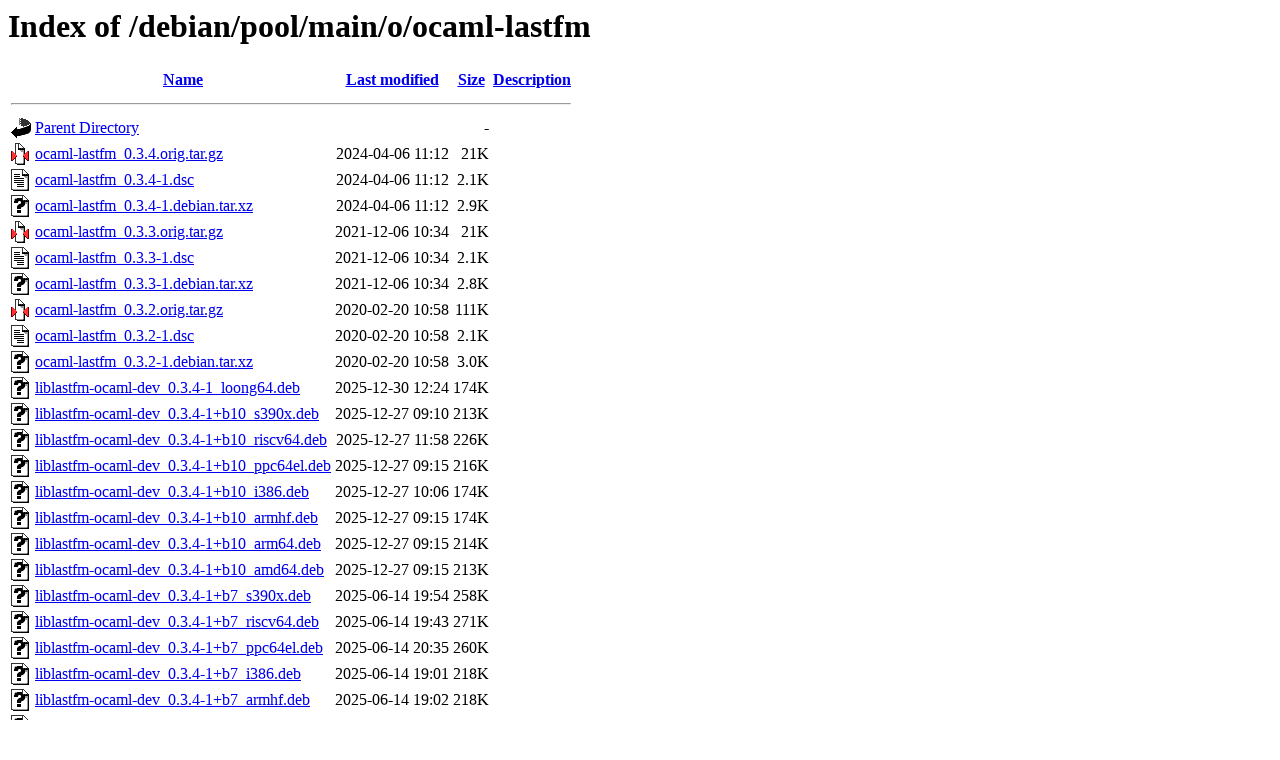

--- FILE ---
content_type: text/html;charset=UTF-8
request_url: http://debian.sil.at/debian/pool/main/o/ocaml-lastfm/?C=N;O=D
body_size: 1127
content:
<!DOCTYPE HTML PUBLIC "-//W3C//DTD HTML 3.2 Final//EN">
<html>
 <head>
  <title>Index of /debian/pool/main/o/ocaml-lastfm</title>
 </head>
 <body>
<h1>Index of /debian/pool/main/o/ocaml-lastfm</h1>
  <table>
   <tr><th valign="top"><img src="/icons/blank.gif" alt="[ICO]"></th><th><a href="?C=N;O=A">Name</a></th><th><a href="?C=M;O=A">Last modified</a></th><th><a href="?C=S;O=A">Size</a></th><th><a href="?C=D;O=A">Description</a></th></tr>
   <tr><th colspan="5"><hr></th></tr>
<tr><td valign="top"><img src="/icons/back.gif" alt="[PARENTDIR]"></td><td><a href="/debian/pool/main/o/">Parent Directory</a></td><td>&nbsp;</td><td align="right">  - </td><td>&nbsp;</td></tr>
<tr><td valign="top"><img src="/icons/compressed.gif" alt="[   ]"></td><td><a href="ocaml-lastfm_0.3.4.orig.tar.gz">ocaml-lastfm_0.3.4.orig.tar.gz</a></td><td align="right">2024-04-06 11:12  </td><td align="right"> 21K</td><td>&nbsp;</td></tr>
<tr><td valign="top"><img src="/icons/text.gif" alt="[TXT]"></td><td><a href="ocaml-lastfm_0.3.4-1.dsc">ocaml-lastfm_0.3.4-1.dsc</a></td><td align="right">2024-04-06 11:12  </td><td align="right">2.1K</td><td>&nbsp;</td></tr>
<tr><td valign="top"><img src="/icons/unknown.gif" alt="[   ]"></td><td><a href="ocaml-lastfm_0.3.4-1.debian.tar.xz">ocaml-lastfm_0.3.4-1.debian.tar.xz</a></td><td align="right">2024-04-06 11:12  </td><td align="right">2.9K</td><td>&nbsp;</td></tr>
<tr><td valign="top"><img src="/icons/compressed.gif" alt="[   ]"></td><td><a href="ocaml-lastfm_0.3.3.orig.tar.gz">ocaml-lastfm_0.3.3.orig.tar.gz</a></td><td align="right">2021-12-06 10:34  </td><td align="right"> 21K</td><td>&nbsp;</td></tr>
<tr><td valign="top"><img src="/icons/text.gif" alt="[TXT]"></td><td><a href="ocaml-lastfm_0.3.3-1.dsc">ocaml-lastfm_0.3.3-1.dsc</a></td><td align="right">2021-12-06 10:34  </td><td align="right">2.1K</td><td>&nbsp;</td></tr>
<tr><td valign="top"><img src="/icons/unknown.gif" alt="[   ]"></td><td><a href="ocaml-lastfm_0.3.3-1.debian.tar.xz">ocaml-lastfm_0.3.3-1.debian.tar.xz</a></td><td align="right">2021-12-06 10:34  </td><td align="right">2.8K</td><td>&nbsp;</td></tr>
<tr><td valign="top"><img src="/icons/compressed.gif" alt="[   ]"></td><td><a href="ocaml-lastfm_0.3.2.orig.tar.gz">ocaml-lastfm_0.3.2.orig.tar.gz</a></td><td align="right">2020-02-20 10:58  </td><td align="right">111K</td><td>&nbsp;</td></tr>
<tr><td valign="top"><img src="/icons/text.gif" alt="[TXT]"></td><td><a href="ocaml-lastfm_0.3.2-1.dsc">ocaml-lastfm_0.3.2-1.dsc</a></td><td align="right">2020-02-20 10:58  </td><td align="right">2.1K</td><td>&nbsp;</td></tr>
<tr><td valign="top"><img src="/icons/unknown.gif" alt="[   ]"></td><td><a href="ocaml-lastfm_0.3.2-1.debian.tar.xz">ocaml-lastfm_0.3.2-1.debian.tar.xz</a></td><td align="right">2020-02-20 10:58  </td><td align="right">3.0K</td><td>&nbsp;</td></tr>
<tr><td valign="top"><img src="/icons/unknown.gif" alt="[   ]"></td><td><a href="liblastfm-ocaml-dev_0.3.4-1_loong64.deb">liblastfm-ocaml-dev_0.3.4-1_loong64.deb</a></td><td align="right">2025-12-30 12:24  </td><td align="right">174K</td><td>&nbsp;</td></tr>
<tr><td valign="top"><img src="/icons/unknown.gif" alt="[   ]"></td><td><a href="liblastfm-ocaml-dev_0.3.4-1+b10_s390x.deb">liblastfm-ocaml-dev_0.3.4-1+b10_s390x.deb</a></td><td align="right">2025-12-27 09:10  </td><td align="right">213K</td><td>&nbsp;</td></tr>
<tr><td valign="top"><img src="/icons/unknown.gif" alt="[   ]"></td><td><a href="liblastfm-ocaml-dev_0.3.4-1+b10_riscv64.deb">liblastfm-ocaml-dev_0.3.4-1+b10_riscv64.deb</a></td><td align="right">2025-12-27 11:58  </td><td align="right">226K</td><td>&nbsp;</td></tr>
<tr><td valign="top"><img src="/icons/unknown.gif" alt="[   ]"></td><td><a href="liblastfm-ocaml-dev_0.3.4-1+b10_ppc64el.deb">liblastfm-ocaml-dev_0.3.4-1+b10_ppc64el.deb</a></td><td align="right">2025-12-27 09:15  </td><td align="right">216K</td><td>&nbsp;</td></tr>
<tr><td valign="top"><img src="/icons/unknown.gif" alt="[   ]"></td><td><a href="liblastfm-ocaml-dev_0.3.4-1+b10_i386.deb">liblastfm-ocaml-dev_0.3.4-1+b10_i386.deb</a></td><td align="right">2025-12-27 10:06  </td><td align="right">174K</td><td>&nbsp;</td></tr>
<tr><td valign="top"><img src="/icons/unknown.gif" alt="[   ]"></td><td><a href="liblastfm-ocaml-dev_0.3.4-1+b10_armhf.deb">liblastfm-ocaml-dev_0.3.4-1+b10_armhf.deb</a></td><td align="right">2025-12-27 09:15  </td><td align="right">174K</td><td>&nbsp;</td></tr>
<tr><td valign="top"><img src="/icons/unknown.gif" alt="[   ]"></td><td><a href="liblastfm-ocaml-dev_0.3.4-1+b10_arm64.deb">liblastfm-ocaml-dev_0.3.4-1+b10_arm64.deb</a></td><td align="right">2025-12-27 09:15  </td><td align="right">214K</td><td>&nbsp;</td></tr>
<tr><td valign="top"><img src="/icons/unknown.gif" alt="[   ]"></td><td><a href="liblastfm-ocaml-dev_0.3.4-1+b10_amd64.deb">liblastfm-ocaml-dev_0.3.4-1+b10_amd64.deb</a></td><td align="right">2025-12-27 09:15  </td><td align="right">213K</td><td>&nbsp;</td></tr>
<tr><td valign="top"><img src="/icons/unknown.gif" alt="[   ]"></td><td><a href="liblastfm-ocaml-dev_0.3.4-1+b7_s390x.deb">liblastfm-ocaml-dev_0.3.4-1+b7_s390x.deb</a></td><td align="right">2025-06-14 19:54  </td><td align="right">258K</td><td>&nbsp;</td></tr>
<tr><td valign="top"><img src="/icons/unknown.gif" alt="[   ]"></td><td><a href="liblastfm-ocaml-dev_0.3.4-1+b7_riscv64.deb">liblastfm-ocaml-dev_0.3.4-1+b7_riscv64.deb</a></td><td align="right">2025-06-14 19:43  </td><td align="right">271K</td><td>&nbsp;</td></tr>
<tr><td valign="top"><img src="/icons/unknown.gif" alt="[   ]"></td><td><a href="liblastfm-ocaml-dev_0.3.4-1+b7_ppc64el.deb">liblastfm-ocaml-dev_0.3.4-1+b7_ppc64el.deb</a></td><td align="right">2025-06-14 20:35  </td><td align="right">260K</td><td>&nbsp;</td></tr>
<tr><td valign="top"><img src="/icons/unknown.gif" alt="[   ]"></td><td><a href="liblastfm-ocaml-dev_0.3.4-1+b7_i386.deb">liblastfm-ocaml-dev_0.3.4-1+b7_i386.deb</a></td><td align="right">2025-06-14 19:01  </td><td align="right">218K</td><td>&nbsp;</td></tr>
<tr><td valign="top"><img src="/icons/unknown.gif" alt="[   ]"></td><td><a href="liblastfm-ocaml-dev_0.3.4-1+b7_armhf.deb">liblastfm-ocaml-dev_0.3.4-1+b7_armhf.deb</a></td><td align="right">2025-06-14 19:02  </td><td align="right">218K</td><td>&nbsp;</td></tr>
<tr><td valign="top"><img src="/icons/unknown.gif" alt="[   ]"></td><td><a href="liblastfm-ocaml-dev_0.3.4-1+b7_armel.deb">liblastfm-ocaml-dev_0.3.4-1+b7_armel.deb</a></td><td align="right">2025-06-14 18:41  </td><td align="right">218K</td><td>&nbsp;</td></tr>
<tr><td valign="top"><img src="/icons/unknown.gif" alt="[   ]"></td><td><a href="liblastfm-ocaml-dev_0.3.4-1+b7_arm64.deb">liblastfm-ocaml-dev_0.3.4-1+b7_arm64.deb</a></td><td align="right">2025-06-14 19:07  </td><td align="right">259K</td><td>&nbsp;</td></tr>
<tr><td valign="top"><img src="/icons/unknown.gif" alt="[   ]"></td><td><a href="liblastfm-ocaml-dev_0.3.4-1+b7_amd64.deb">liblastfm-ocaml-dev_0.3.4-1+b7_amd64.deb</a></td><td align="right">2025-06-14 18:25  </td><td align="right">258K</td><td>&nbsp;</td></tr>
<tr><td valign="top"><img src="/icons/unknown.gif" alt="[   ]"></td><td><a href="liblastfm-ocaml-dev_0.3.3-1+b2_s390x.deb">liblastfm-ocaml-dev_0.3.3-1+b2_s390x.deb</a></td><td align="right">2022-02-21 07:14  </td><td align="right">202K</td><td>&nbsp;</td></tr>
<tr><td valign="top"><img src="/icons/unknown.gif" alt="[   ]"></td><td><a href="liblastfm-ocaml-dev_0.3.3-1+b2_ppc64el.deb">liblastfm-ocaml-dev_0.3.3-1+b2_ppc64el.deb</a></td><td align="right">2022-02-21 07:14  </td><td align="right">206K</td><td>&nbsp;</td></tr>
<tr><td valign="top"><img src="/icons/unknown.gif" alt="[   ]"></td><td><a href="liblastfm-ocaml-dev_0.3.3-1+b2_mipsel.deb">liblastfm-ocaml-dev_0.3.3-1+b2_mipsel.deb</a></td><td align="right">2022-02-21 07:30  </td><td align="right">166K</td><td>&nbsp;</td></tr>
<tr><td valign="top"><img src="/icons/unknown.gif" alt="[   ]"></td><td><a href="liblastfm-ocaml-dev_0.3.3-1+b2_mips64el.deb">liblastfm-ocaml-dev_0.3.3-1+b2_mips64el.deb</a></td><td align="right">2022-02-21 07:30  </td><td align="right">166K</td><td>&nbsp;</td></tr>
<tr><td valign="top"><img src="/icons/unknown.gif" alt="[   ]"></td><td><a href="liblastfm-ocaml-dev_0.3.3-1+b2_i386.deb">liblastfm-ocaml-dev_0.3.3-1+b2_i386.deb</a></td><td align="right">2022-02-21 07:09  </td><td align="right">200K</td><td>&nbsp;</td></tr>
<tr><td valign="top"><img src="/icons/unknown.gif" alt="[   ]"></td><td><a href="liblastfm-ocaml-dev_0.3.3-1+b2_armhf.deb">liblastfm-ocaml-dev_0.3.3-1+b2_armhf.deb</a></td><td align="right">2022-02-21 07:14  </td><td align="right">202K</td><td>&nbsp;</td></tr>
<tr><td valign="top"><img src="/icons/unknown.gif" alt="[   ]"></td><td><a href="liblastfm-ocaml-dev_0.3.3-1+b2_armel.deb">liblastfm-ocaml-dev_0.3.3-1+b2_armel.deb</a></td><td align="right">2022-02-21 07:14  </td><td align="right">166K</td><td>&nbsp;</td></tr>
<tr><td valign="top"><img src="/icons/unknown.gif" alt="[   ]"></td><td><a href="liblastfm-ocaml-dev_0.3.3-1+b2_arm64.deb">liblastfm-ocaml-dev_0.3.3-1+b2_arm64.deb</a></td><td align="right">2022-02-21 07:14  </td><td align="right">204K</td><td>&nbsp;</td></tr>
<tr><td valign="top"><img src="/icons/unknown.gif" alt="[   ]"></td><td><a href="liblastfm-ocaml-dev_0.3.3-1+b2_amd64.deb">liblastfm-ocaml-dev_0.3.3-1+b2_amd64.deb</a></td><td align="right">2022-02-21 07:14  </td><td align="right">203K</td><td>&nbsp;</td></tr>
<tr><td valign="top"><img src="/icons/unknown.gif" alt="[   ]"></td><td><a href="liblastfm-ocaml-dev_0.3.2-1+b5_i386.deb">liblastfm-ocaml-dev_0.3.2-1+b5_i386.deb</a></td><td align="right">2020-10-14 16:42  </td><td align="right"> 91K</td><td>&nbsp;</td></tr>
<tr><td valign="top"><img src="/icons/unknown.gif" alt="[   ]"></td><td><a href="liblastfm-ocaml-dev_0.3.2-1+b5_armhf.deb">liblastfm-ocaml-dev_0.3.2-1+b5_armhf.deb</a></td><td align="right">2020-10-14 10:14  </td><td align="right"> 92K</td><td>&nbsp;</td></tr>
<tr><td valign="top"><img src="/icons/unknown.gif" alt="[   ]"></td><td><a href="liblastfm-ocaml-dev_0.3.2-1+b5_arm64.deb">liblastfm-ocaml-dev_0.3.2-1+b5_arm64.deb</a></td><td align="right">2020-10-14 08:43  </td><td align="right"> 91K</td><td>&nbsp;</td></tr>
<tr><td valign="top"><img src="/icons/unknown.gif" alt="[   ]"></td><td><a href="liblastfm-ocaml-dev_0.3.2-1+b5_amd64.deb">liblastfm-ocaml-dev_0.3.2-1+b5_amd64.deb</a></td><td align="right">2020-10-14 12:58  </td><td align="right"> 91K</td><td>&nbsp;</td></tr>
   <tr><th colspan="5"><hr></th></tr>
</table>
<address>Apache/2.4.62 (Debian) Server at debian.sil.at Port 80</address>
</body></html>
